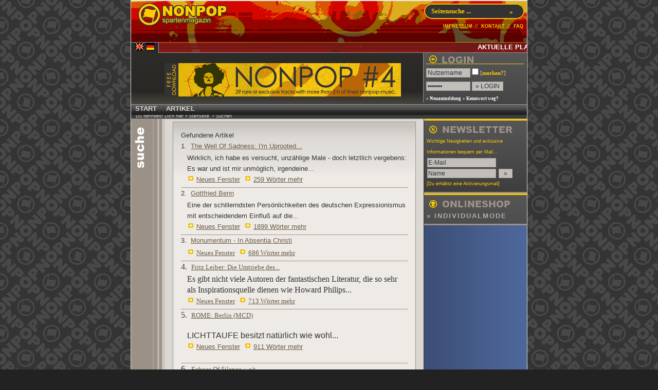

--- FILE ---
content_type: text/html
request_url: http://www.nonpop.de/nonpop/index.php?p=query&area=1&search_articles=1&q=nihilismus&details=1
body_size: 8529
content:
<!DOCTYPE HTML PUBLIC "-//W3C//DTD HTML 4.01 Transitional//EN" "http://www.w3.org/TR/html4/loose.dtd">

<html>
<head>
	<title>NONPOP
	  - Suchen </title>
	<meta name="GOOGLEBOT" content="NOARCHIVE">
    <meta name="ROBOTS" content="NOARCHIVE">
	<link rel="shortcut icon" href="./templates/standard/img/page/favicon.ico">	
	<meta http-equiv="content-type" content="text/html; charset=ISO-8859-1">
	<meta name="description" content="Musikmagazin für nonpopuläre Musik. Musikportal rund um Konzerte, Tourneen, Festivals, Künstler und Clubs. Artikel, Konzertberichte und Plattenkritiken">
	<meta name="keywords" content="musik, musikmagazin, musikportal, konzerte, konzert, künstler, artist, artists, platte, platten, plattenbörse, plattenkritiken, plattenkritik, konzertbericht, konzertberichte, party, partys, festivals, festival, club, clubs, sänger, musikgruppen, interpreten, songwriter, rock, nonpop, unpop, heavy metal, elektro, avantgarde, klassik, new metal, punk hardcore, neofolk, industrial, trip hop, death metal, speed metal, black metal, folk, darkfolk, ambient, krautrock, noise, wave, ebm, country, lounge, easy listening">
	<meta name="page-topic" content="Musik,Kunst,Magazin">
	<meta name="robots" content="index,follow">
	<meta name="revisit-after" content="1 days">
	<meta name="Content-Language" content="de">

<link rel="alternate" type="application/rss+xml" title="Nonpop News" 
href="http://www.nonpop.de/nonpop/rss/?rss=news&pp=50&area=1">
<link rel="alternate" type="application/rss+xml" title="Nonpop Artikel" 
href="http://www.nonpop.de/nonpop/rss/?rss=articles&pp=50&area=1">
<link rel="alternate" type="application/rss+xml" title="Nonpop Termine" 
href="http://www.nonpop.de/nonpop/rss/?rss=kalender&pp=50&area=1">
<link rel="alternate" type="application/rss+xml" title="Nonpop Charts" 
href="http://www.nonpop.de/nonpop/rss/?rss=playlist&pp=50&area=1">

	<link href="templates/standard/css/template_position.css" rel="stylesheet" type="text/css">
	<link href="templates/standard/css/content_position.css" rel="stylesheet" type="text/css">
	<link href="templates/standard/css/css.css" rel="stylesheet" type="text/css">
		<script src="https://ajax.googleapis.com/ajax/libs/jquery/1.6.0/jquery.min.js" type="text/javascript" ></script>
	<script language="javascript" type="text/javascript" src="templates/standard/js/hiddendiv.js"></script>
	<script src="templates/standard/js/dynapi.js" type="text/javascript"></script>
	<script src="templates/standard/js/func.js" type="text/javascript"></script>
	<script src="templates/standard/js/frames.js" type="text/javascript"></script>
	<script src="templates/standard/js/sizer.js" type="text/javascript"></script>
	</head>

<body onLoad="loadImages()">
<div id="hidepagex" style="position:absolute;left:0px;top:250px;width:100%;height:auto;z-index:0;">
	<div style="position:relative;width:850px;height:auto;text-align:center;margin:0 auto;background:#999999;color:#110000;border:1px solid #c30000;width:350px;padding:5px;text-align:center;filter:alpha(opacity=40);-moz-opacity: 0.6;opacity:0.6;">Die Seite wird geladen... einen Moment bitte.
	</div>
</div> 
<div id="haupt">
	<div id="contentWrapper">	
		<div id="content">

		<div id="navileiste" class="navi_leiste">&nbsp;&nbsp;
Du befindest Dich hier &raquo;<a href="index.php?area=1" class="navi_path">Startseite</a>&nbsp;&gt;&nbsp;Suchen
</div>
<table border="0" cellpadding="0" cellspacing="0" width="100%" height="100%">
		<tr>
			<td class="all_links"><img src="templates/standard/img/page/links_suche.gif"></td>
			<td width="500" valign="top" class="content">
			
			<div class="info_feld">
<div class="box_inner"><div class="box_innerhead">Gefundene Artikel</div><div class="row_second"><div class="box_padding">1. &nbsp;<a class="title_result_search" href="index.php?type=review&amp;area=1&amp;p=articles&amp;id=1066&amp;high=nihilismus">The Well Of Sadness: I'm Uprooted...</a><div style="padding-left:12px;padding-top:2px;padding-bottom:5px">Wirklich, ich habe es versucht, unzählige Male - doch letztlich vergebens: Es war und ist mir unmöglich, irgendeine...<br /><img src="templates/standard/img/page/more.gif" alt="" class="absmiddle" />&nbsp;<a class="light" target="_blank" href="index.php?type=review&amp;area=1&amp;p=articles&amp;id=1066&amp;high=nihilismus">Neues Fenster</a>&nbsp;&nbsp;<img src="templates/standard/img/page/more.gif" alt="" class="absmiddle" />&nbsp;<a class="light" href="index.php?type=review&amp;area=1&amp;p=articles&amp;id=1066&amp;high=nihilismus">259&nbsp;Wörter mehr</a></div></div></div><div class="row_first"><div class="box_padding">2. &nbsp;<a class="title_result_search" href="index.php?type=preview&amp;area=1&amp;p=articles&amp;id=1081&amp;high=nihilismus">Gottfried Benn</a><div style="padding-left:12px;padding-top:2px;padding-bottom:5px">Eine der schillerndsten Pers&ouml;nlichkeiten des deutschen Expressionismus mit entscheidendem Einflu&szlig; auf die...<br /><img src="templates/standard/img/page/more.gif" alt="" class="absmiddle" />&nbsp;<a class="light" target="_blank" href="index.php?type=preview&amp;area=1&amp;p=articles&amp;id=1081&amp;high=nihilismus">Neues Fenster</a>&nbsp;&nbsp;<img src="templates/standard/img/page/more.gif" alt="" class="absmiddle" />&nbsp;<a class="light" href="index.php?type=preview&amp;area=1&amp;p=articles&amp;id=1081&amp;high=nihilismus">1899&nbsp;Wörter mehr</a></div></div></div><div class="row_second"><div class="box_padding">3. &nbsp;<a class="title_result_search" href="index.php?type=review&amp;area=1&amp;p=articles&amp;id=1127&amp;high=nihilismus">Monumentum - In Absentia Christi</a><div style="padding-left:12px;padding-top:2px;padding-bottom:5px"><span lang="EN-GB" style="mso-ansi-language: EN-GB"><font size="3"><font face="Times New Roman">
<p...<br /><img src="templates/standard/img/page/more.gif" alt="" class="absmiddle" />&nbsp;<a class="light" target="_blank" href="index.php?type=review&amp;area=1&amp;p=articles&amp;id=1127&amp;high=nihilismus">Neues Fenster</a>&nbsp;&nbsp;<img src="templates/standard/img/page/more.gif" alt="" class="absmiddle" />&nbsp;<a class="light" href="index.php?type=review&amp;area=1&amp;p=articles&amp;id=1127&amp;high=nihilismus">686&nbsp;Wörter mehr</a></div></div></div><div class="row_first"><div class="box_padding">4. &nbsp;<a class="title_result_search" href="index.php?type=review&amp;area=1&amp;p=articles&amp;id=1135&amp;high=nihilismus">Fritz Leiber: Die Umtriebe des...</a><div style="padding-left:12px;padding-top:2px;padding-bottom:5px">Es gibt nicht viele Autoren der fantastischen Literatur, die so sehr als Inspirationsquelle dienen wie Howard Philips...<br /><img src="templates/standard/img/page/more.gif" alt="" class="absmiddle" />&nbsp;<a class="light" target="_blank" href="index.php?type=review&amp;area=1&amp;p=articles&amp;id=1135&amp;high=nihilismus">Neues Fenster</a>&nbsp;&nbsp;<img src="templates/standard/img/page/more.gif" alt="" class="absmiddle" />&nbsp;<a class="light" href="index.php?type=review&amp;area=1&amp;p=articles&amp;id=1135&amp;high=nihilismus">713&nbsp;Wörter mehr</a></div></div></div><div class="row_second"><div class="box_padding">5. &nbsp;<a class="title_result_search" href="index.php?type=review&amp;area=1&amp;p=articles&amp;id=1182&amp;high=nihilismus">ROME: Berlin (MCD)</a><div style="padding-left:12px;padding-top:2px;padding-bottom:5px"><p class="MsoNormal" align="justify"><span style="FONT-FAMILY: Arial">LICHTTAUFE besitzt nat&uuml;rlich wie wohl...<br /><img src="templates/standard/img/page/more.gif" alt="" class="absmiddle" />&nbsp;<a class="light" target="_blank" href="index.php?type=review&amp;area=1&amp;p=articles&amp;id=1182&amp;high=nihilismus">Neues Fenster</a>&nbsp;&nbsp;<img src="templates/standard/img/page/more.gif" alt="" class="absmiddle" />&nbsp;<a class="light" href="index.php?type=review&amp;area=1&amp;p=articles&amp;id=1182&amp;high=nihilismus">911&nbsp;Wörter mehr</a></div></div></div><div class="row_first"><div class="box_padding">6. &nbsp;<a class="title_result_search" href="index.php?type=review&amp;area=1&amp;p=articles&amp;id=1184&amp;high=nihilismus">Echoes Of Silence :: s/t</a><div style="padding-left:12px;padding-top:2px;padding-bottom:5px"><div align="justify">Wenn es &uuml;berhaupt eine Band gibt, die, ohne es zu wollen, f&uuml;r den im nachhinein...<br /><img src="templates/standard/img/page/more.gif" alt="" class="absmiddle" />&nbsp;<a class="light" target="_blank" href="index.php?type=review&amp;area=1&amp;p=articles&amp;id=1184&amp;high=nihilismus">Neues Fenster</a>&nbsp;&nbsp;<img src="templates/standard/img/page/more.gif" alt="" class="absmiddle" />&nbsp;<a class="light" href="index.php?type=review&amp;area=1&amp;p=articles&amp;id=1184&amp;high=nihilismus">610&nbsp;Wörter mehr</a></div></div></div><div class="row_second"><div class="box_padding">7. &nbsp;<a class="title_result_search" href="index.php?type=preview&amp;area=1&amp;p=articles&amp;id=1221&amp;high=nihilismus">September Warning Festival 15.9.06</a><div style="padding-left:12px;padding-top:2px;padding-bottom:5px"><div align="justify">Wer den Jugendclub Omega in Erlangen besucht, in s&uuml;dlichen Gefilden bekannt f&uuml;r die...<br /><img src="templates/standard/img/page/more.gif" alt="" class="absmiddle" />&nbsp;<a class="light" target="_blank" href="index.php?type=preview&amp;area=1&amp;p=articles&amp;id=1221&amp;high=nihilismus">Neues Fenster</a>&nbsp;&nbsp;<img src="templates/standard/img/page/more.gif" alt="" class="absmiddle" />&nbsp;<a class="light" href="index.php?type=preview&amp;area=1&amp;p=articles&amp;id=1221&amp;high=nihilismus">791&nbsp;Wörter mehr</a></div></div></div><div class="row_first"><div class="box_padding">8. &nbsp;<a class="title_result_search" href="index.php?type=review&amp;area=1&amp;p=articles&amp;id=1235&amp;high=nihilismus">Ordo Rosarius Equilibrio</a><div style="padding-left:12px;padding-top:2px;padding-bottom:5px"><div align="justify">Rituale sind schon eine feine Sache, sie strukturieren das Leben und verleihen ihm Rhythmus. Als...<br /><img src="templates/standard/img/page/more.gif" alt="" class="absmiddle" />&nbsp;<a class="light" target="_blank" href="index.php?type=review&amp;area=1&amp;p=articles&amp;id=1235&amp;high=nihilismus">Neues Fenster</a>&nbsp;&nbsp;<img src="templates/standard/img/page/more.gif" alt="" class="absmiddle" />&nbsp;<a class="light" href="index.php?type=review&amp;area=1&amp;p=articles&amp;id=1235&amp;high=nihilismus">575&nbsp;Wörter mehr</a></div></div></div><div class="row_second"><div class="box_padding">9. &nbsp;<a class="title_result_search" href="index.php?type=review&amp;area=1&amp;p=articles&amp;id=1304&amp;high=nihilismus">REUTOFF: Three Withered Souls</a><div style="padding-left:12px;padding-top:2px;padding-bottom:5px"><p align="justify">Eigentlich war es ja &quot;Lina Baby Doll&quot; (<a href="http://user.tninet.se/~bsb015v/">DEUTSCH...<br /><img src="templates/standard/img/page/more.gif" alt="" class="absmiddle" />&nbsp;<a class="light" target="_blank" href="index.php?type=review&amp;area=1&amp;p=articles&amp;id=1304&amp;high=nihilismus">Neues Fenster</a>&nbsp;&nbsp;<img src="templates/standard/img/page/more.gif" alt="" class="absmiddle" />&nbsp;<a class="light" href="index.php?type=review&amp;area=1&amp;p=articles&amp;id=1304&amp;high=nihilismus">1424&nbsp;Wörter mehr</a></div></div></div><div class="row_first"><div class="box_padding">10. &nbsp;<a class="title_result_search" href="index.php?type=preview&amp;area=1&amp;p=articles&amp;id=1347&amp;high=nihilismus">DRIEU LA ROCHELLE Autorenporträt</a><div style="padding-left:12px;padding-top:2px;padding-bottom:5px"><div align="justify">Aus Zinnober # 6:<br /><br />Dieser Essay von G&Uuml;NTER MASCHKE erschien urspr&uuml;nglich in...<br /><img src="templates/standard/img/page/more.gif" alt="" class="absmiddle" />&nbsp;<a class="light" target="_blank" href="index.php?type=preview&amp;area=1&amp;p=articles&amp;id=1347&amp;high=nihilismus">Neues Fenster</a>&nbsp;&nbsp;<img src="templates/standard/img/page/more.gif" alt="" class="absmiddle" />&nbsp;<a class="light" href="index.php?type=preview&amp;area=1&amp;p=articles&amp;id=1347&amp;high=nihilismus">3221&nbsp;Wörter mehr</a></div></div></div><div class="row_second"><div class="box_padding">11. &nbsp;<a class="title_result_search" href="index.php?type=review&amp;area=1&amp;p=articles&amp;id=1415&amp;high=nihilismus">SCHWADRON: Ave Satana</a><div style="padding-left:12px;padding-top:2px;padding-bottom:5px"><div align="justify">Neben den gro&szlig;en, auch international bekannten deutschen &bdquo;Industrial&ldquo;-(oder...<br /><img src="templates/standard/img/page/more.gif" alt="" class="absmiddle" />&nbsp;<a class="light" target="_blank" href="index.php?type=review&amp;area=1&amp;p=articles&amp;id=1415&amp;high=nihilismus">Neues Fenster</a>&nbsp;&nbsp;<img src="templates/standard/img/page/more.gif" alt="" class="absmiddle" />&nbsp;<a class="light" href="index.php?type=review&amp;area=1&amp;p=articles&amp;id=1415&amp;high=nihilismus">989&nbsp;Wörter mehr</a></div></div></div><div class="row_first"><div class="box_padding">12. &nbsp;<a class="title_result_search" href="index.php?type=review&amp;area=1&amp;p=articles&amp;id=1449&amp;high=nihilismus">ANENZEPHALIA: Ephemeral Dawn</a><div style="padding-left:12px;padding-top:2px;padding-bottom:5px"><div align="justify">In dem NONPOP eigenen Forum wurde schon verschiedenenorts bemerkt, dass Musik, die besonders...<br /><img src="templates/standard/img/page/more.gif" alt="" class="absmiddle" />&nbsp;<a class="light" target="_blank" href="index.php?type=review&amp;area=1&amp;p=articles&amp;id=1449&amp;high=nihilismus">Neues Fenster</a>&nbsp;&nbsp;<img src="templates/standard/img/page/more.gif" alt="" class="absmiddle" />&nbsp;<a class="light" href="index.php?type=review&amp;area=1&amp;p=articles&amp;id=1449&amp;high=nihilismus">1110&nbsp;Wörter mehr</a></div></div></div><div class="row_second"><div class="box_padding">13. &nbsp;<a class="title_result_search" href="index.php?type=review&amp;area=1&amp;p=articles&amp;id=1476&amp;high=nihilismus">BEASTS OF BOURBON: Little Animals</a><div style="padding-left:12px;padding-top:2px;padding-bottom:5px"><p align="justify">Musikalisch (zumindest was wir unter guter Musik verstehen) besteht Australien aus vier...<br /><img src="templates/standard/img/page/more.gif" alt="" class="absmiddle" />&nbsp;<a class="light" target="_blank" href="index.php?type=review&amp;area=1&amp;p=articles&amp;id=1476&amp;high=nihilismus">Neues Fenster</a>&nbsp;&nbsp;<img src="templates/standard/img/page/more.gif" alt="" class="absmiddle" />&nbsp;<a class="light" href="index.php?type=review&amp;area=1&amp;p=articles&amp;id=1476&amp;high=nihilismus">876&nbsp;Wörter mehr</a></div></div></div><div class="row_first"><div class="box_padding">14. &nbsp;<a class="title_result_search" href="index.php?type=review&amp;area=1&amp;p=articles&amp;id=1504&amp;high=nihilismus">Satan im Herzen</a><div style="padding-left:12px;padding-top:2px;padding-bottom:5px"><p align="justify"><strong>Satan Inside - Zwischen ehrlicher Freude an der Musik und der Hemmungslosigkeit der...<br /><img src="templates/standard/img/page/more.gif" alt="" class="absmiddle" />&nbsp;<a class="light" target="_blank" href="index.php?type=review&amp;area=1&amp;p=articles&amp;id=1504&amp;high=nihilismus">Neues Fenster</a>&nbsp;&nbsp;<img src="templates/standard/img/page/more.gif" alt="" class="absmiddle" />&nbsp;<a class="light" href="index.php?type=review&amp;area=1&amp;p=articles&amp;id=1504&amp;high=nihilismus">759&nbsp;Wörter mehr</a></div></div></div><div class="row_second"><div class="box_padding">15. &nbsp;<a class="title_result_search" href="index.php?type=special&amp;area=1&amp;p=articles&amp;id=1757&amp;high=nihilismus">Schwedischer Death Metal</a><div style="padding-left:12px;padding-top:2px;padding-bottom:5px"><p align="justify"><strong>DANIEL EKEROTH: Schwedischer Death Metal</strong><br />Aus dem Englischen von ANDREAS...<br /><img src="templates/standard/img/page/more.gif" alt="" class="absmiddle" />&nbsp;<a class="light" target="_blank" href="index.php?type=special&amp;area=1&amp;p=articles&amp;id=1757&amp;high=nihilismus">Neues Fenster</a>&nbsp;&nbsp;<img src="templates/standard/img/page/more.gif" alt="" class="absmiddle" />&nbsp;<a class="light" href="index.php?type=special&amp;area=1&amp;p=articles&amp;id=1757&amp;high=nihilismus">6349&nbsp;Wörter mehr</a></div></div></div></div><br /> <a class="page_navigation" href="index.php?q=nihilismus&amp;search_articles=1&amp;p=query&amp;details=1&amp;pp=15&amp;page=1">Anfang</a> <span class="pnav">1</span> <a class="page_navigation" href="index.php?q=nihilismus&amp;search_articles=1&amp;p=query&amp;details=1&amp;pp=15&amp;page=2">2</a>  <a class="page_navigation" href="index.php?q=nihilismus&amp;search_articles=1&amp;p=query&amp;details=1&amp;pp=15&amp;page=2">»</a>  <a class="page_navigation" href="index.php?q=nihilismus&amp;search_articles=1&amp;p=query&amp;details=1&amp;pp=15&amp;page=2">Ende</a> <br />
</div>
  
 	</td>
		<td class="artikel_infoleiste">
		
<div class="infoleiste_titel">
<img src="templates/standard/img/page/infoleiste_letter.gif">
	 <!-- NEWSLETTER- FORM -->
<script language="javascript" type="text/javascript">
<!--
function check_newsletterform(){
	if(document.newsletter.email_newsletter.value == ""){
	alert('Bitte gib Deine E-Mail-Adresse an');
	document.newsletter.email_newsletter.focus();
	return false;
	}
	
	if(document.newsletter.name_newsletter.value == ""){
	alert('Bitte gib Deinen Namen an');
	document.newsletter.name_newsletter.focus();
	return false;
	
	}
}
//-->
</script>
<span class="gelb_klein">Wichtige Neuigkeiten und exklusive Informationen bequem per Mail...</span><br>
									<form name="newsletter" action="index.php?p=newsletter&amp;area=1" method="post" onsubmit="return check_newsletterform();" style="display:inline;">

            <input class="artikel_form" name="newsletter[1]" type="hidden" value="1" checked="checked" />
            	 <input style="padding:1px;margin:1px;width:130px;" class="artikel_form" name="email_newsletter" type="text" id="email_newsletter" value="E-Mail" onfocus="this.value=''" />
       <input style="padding:1px;margin:1px;width:130px;" class="artikel_form" name="name_newsletter" type="text"  value="Name" onfocus="this.value=''" />
            <input type="hidden" name="newsletterformat" id="newsletterformat" value="text">
            <input name="donewsletter" type="hidden"  value="1" />
            <input name="area" type="hidden"  value="1" />		
<input name="submit" type="submit" class="artikel_form" value=" &raquo; "/><br>
<span class="gelb_klein">[Du erhältst eine Aktivierungsmail]	</span>

		</form>							
 		
</div>
<div class="infoleiste_titel">
		<div class="infoleiste_top"><img src="templates/standard/img/page/infoleiste_shop.gif"></div>
	<div>
	<a href="http://www.individualmode.de" target="_blank" class="off"><strong>&raquo INDIVIDUALMODE</strong></a>
		</div>	
</div>
		</td>
	</tr>
</table> 
<div style="clear:both; position:relative"></div>

		
		</div>
	</div>
	<div id="header">	
		<div id="header_grafik" style="	background-image:url(./templates/standard/img/header/02.gif);background-position:center;background-repeat:no-repeat;">
			<div id="header_eins">
				<div id="header_kopf_logo">
			<a href="index.php"><img src="templates/standard/img/page/logo.gif" border="0"></a>
			 					
				</div>
				<div id="header_kopf_tools">						
					<div id="header_kopf_seitensuche"><div style="padding:6px 0px 0px 21px;">
<form action="index.php" method="get" enctype="multipart/form-data" name="suche" style="display: inline;" >
    <input  name="q" type="text"  value=" Seitensuche ..." onfocus="this.value=''" class="suche_333" style="width:140px;" onmouseover="this.style.backgroundColor='#555';"
onmouseout="this.style.backgroundColor='';"/>
    <input class="suche_333" type="submit" value=" &raquo; " onmouseover="this.style.backgroundColor='#555';"
onmouseout="this.style.backgroundColor='';"/>
		<input type="hidden" name="search_news" value="1" />
			<input type="hidden" name="search_articles" value="1" />
			<input type="hidden" name="search_downloads" value="1" />
		
	   <input type="hidden" name="search_links" value="1" />
			<input type="hidden" name="search_faq" value="1" />
			
	<input name="search_manufacturer" type="hidden" value="1" />
	<input type="hidden" name="search_static" value="1" />
	<input name="search_shop" type="hidden"  value="1" />
    <input name="p" type="hidden" value="query" />
    <input name="area" type="hidden" value="1" />

</form>
</div>					</div>		
					<div id="header_kopf_speedbar"><span class="speedbar">&nbsp;<a title="" class="speedbar"  target="_self"  href=""></a></span><span class="speedbar">&nbsp;<a title="IMPRESSUM" class="speedbar"  target="_self"  href="index.php?area=1&amp;p=static&amp;page=impressum">IMPRESSUM</a><span class="gelb_klein"> //</span></span><span class="speedbar">&nbsp;<a title="KONTAKT" class="speedbar"  target="_self"  href="index.php?p=contact&amp;area=1">KONTAKT</a><span class="gelb_klein"> //</span></span><span class="speedbar">&nbsp;<a title="FAQ" class="speedbar"  target="_self"  href="index.php?p=faq&amp;area=1">FAQ</a></span></div>
				</div>		
			</div>
			<div id="header_kopf_ticker_geist">
			
<script type="text/javascript">

var memorywidth="715px" //scroller width
var memoryheight="18px" //scroller height
var memorybgcolor="#222" //scroller background
var memorypadding="2px" //padding applied to the scroller. 0 for non.
//var opacity="8" // transparenzstufe 1-10
var borderCSS="border-top: 1px solid #ffcc00;" //Border CSS, applied to scroller to give border.

var memoryspeed=4	 //Scroller speed (larger is faster 1-10)
var pauseit=1 //Pause scroller onMousever (0=no. 1=yes)?

var persistlastviewedmsg=1 //should scroller's position persist after users navigate away (1=yes, 0=no)?
var persistmsgbehavior="onload" //set to "onload" or "onclick".

//Specify the scroller's content (don't delete <nobr> tag)
//Keep all content on ONE line, and backslash any single quotations (ie: that\'s great):

var memorycontent='<nobr>				   &nbsp;&nbsp;&nbsp;&nbsp;<strong class="white">AKTUELLE PLAYLISTE: </strong><a href="index.php?p=playlist&user=1463" class="news_user" title="elling">[elling]</a>  <a href="index.php?p=playlist&band=The+Sweet" class="news" title="The Sweet"><span style="text-transform: uppercase;">The Sweet</span></a> -  Level Headed -  <span style="font-style:italic;">&raquo;Love is like Oxygen&laquo;</span><strong class="white"> +++ </strong><a href="index.php?p=playlist&user=1463" class="news_user" title="elling">[elling]</a>  <a href="index.php?p=playlist&band=King+Crimson" class="news" title="King Crimson"><span style="text-transform: uppercase;">King Crimson</span></a> -  02.10.1971 London, Command Studios Islands Sessions -  <span style="font-style:italic;">&raquo;Prelude&laquo;</span><strong class="white"> +++ </strong><a href="index.php?p=playlist&user=1463" class="news_user" title="elling">[elling]</a>  <a href="index.php?p=playlist&band=Flying+Burrito+Brothers" class="news" title="Flying Burrito Brothers"><span style="text-transform: uppercase;">Flying Burrito Brothers</span></a> -  VA- Keep on chooglin&#39; Vol.21 -  <span style="font-style:italic;">&raquo;Tried so hard&laquo;</span><strong class="white"> +++ </strong><a href="index.php?p=playlist&user=1463" class="news_user" title="elling">[elling]</a>  <a href="index.php?p=playlist&band=Dark" class="news" title="Dark"><span style="text-transform: uppercase;">Dark</span></a> -  Catalogue Raisonne Vol. 2 -  <span style="font-style:italic;">&raquo;Cloud Of Unknowing&laquo;</span><strong class="white"> +++ </strong><a href="index.php?p=playlist&user=1463" class="news_user" title="elling">[elling]</a>  <a href="index.php?p=playlist&band=B.O.R.B." class="news" title="B.O.R.B."><span style="text-transform: uppercase;">B.O.R.B.</span></a> -  VA - The Stars That Play Dead With Jimi&#39;s Dice -  <span style="font-style:italic;">&raquo;Jimi&laquo;</span><strong class="white"> +++ </strong> <a href="index.php?p=playlist" class="redaktionsticker"><strong>weiter zu den Monats- und Jahrescharts...</strong></a> </nobr>'
// opacity:."+opacity+";filter:alpha(opacity="+opacity+"0);-moz-opacity:."+opacity+";background-color:"+memorybgcolor+";"+borderCSS+";
var combinedcssTable="width:"+(parseInt(memorywidth)+6)+"px;padding-top:"+memorypadding+";"
var combinedcss="width:"+memorywidth+";height:"+memoryheight+";"

var divonclick=(persistlastviewedmsg && persistmsgbehavior=="onclick")? 'onClick="savelastmsg()" ' : ''
memoryspeed=(document.all)? memoryspeed : Math.max(1, memoryspeed+2) //slow speed down by 1 for NS
var copyspeed=memoryspeed
var pausespeed=(pauseit==0)? copyspeed: 0
var iedom=document.all||document.getElementById
if (iedom)
document.write('<span id="temp" style="visibility:hidden;position:absolute;top:-100px;left:-10000px">'+memorycontent+'</span>')
var actualwidth=''
var memoryscroller

if (window.addEventListener)
window.addEventListener("load", populatescroller, false)
else if (window.attachEvent)
window.attachEvent("onload", populatescroller)
else if (document.all || document.getElementById)
window.onload=populatescroller

function populatescroller(){
memoryscroller=document.getElementById? document.getElementById("memoryscroller") : document.all.memoryscroller
memoryscroller.style.left=parseInt(memorywidth)+8+"px"
if (persistlastviewedmsg && get_cookie("lastscrollerpos")!="")
revivelastmsg()
memoryscroller.innerHTML=memorycontent
actualwidth=document.all? temp.offsetWidth : document.getElementById("temp").offsetWidth
lefttime=setInterval("scrollmarquee()",100) // erhöhen für geschwindigkeit
}

function get_cookie(Name) {
var search = Name + "="
var returnvalue = ""
if (document.cookie.length > 0) {
offset = document.cookie.indexOf(search)
if (offset != -1) {
offset += search.length
end = document.cookie.indexOf(";", offset)
if (end == -1)
end = document.cookie.length;
returnvalue=unescape(document.cookie.substring(offset, end))
}
}
return returnvalue;
}

function savelastmsg(){
document.cookie="lastscrollerpos="+memoryscroller.style.left
}

function revivelastmsg(){
lastscrollerpos=parseInt(get_cookie("lastscrollerpos"))
memoryscroller.style.left=parseInt(lastscrollerpos)+"px"
}

if (persistlastviewedmsg && persistmsgbehavior=="onload")
window.onunload=savelastmsg

function scrollmarquee(){
if (parseInt(memoryscroller.style.left)>(actualwidth*(-1)+8))
memoryscroller.style.left=parseInt(memoryscroller.style.left)-copyspeed+"px"
else
memoryscroller.style.left=parseInt(memorywidth)+8+"px"
}

if (iedom){
with (document){
document.write('<table border="0" cellspacing="0" cellpadding="0" style="'+combinedcssTable+'"><td>')
write('<div style="position:relative;color:#ffcc00;overflow:hidden;'+combinedcss+'" onMouseover="copyspeed=pausespeed" onMouseout="copyspeed=memoryspeed">')
write('<div id="memoryscroller" style="position:absolute;left:0px;top:0px;" '+divonclick+'></div>')
write('</div>')
document.write('</td></table>')
}
}
</script>

<noscript>		
	<div style="color:#ffcc00; border: 1px solid #ffd699;height:25px; overflow: hidden; text-align:center; width:auto; padding-top:3px;">
		<strong>JavaScript muss aktiviert sein, um diesen Ticker sehen zu k&ouml;nnen.</strong>


<a href="index.php?p=playlist&user=1463" class="news_user" title="elling">[elling]</a>  <a href="index.php?p=playlist&band=The+Sweet" class="news" title="The Sweet"><span style="text-transform: uppercase;">The Sweet</span></a> -  Level Headed -  <span style="font-style:italic;">&raquo;Love is like Oxygen&laquo;</span><strong class="white"> +++ </strong><a href="index.php?p=playlist&user=1463" class="news_user" title="elling">[elling]</a>  <a href="index.php?p=playlist&band=King+Crimson" class="news" title="King Crimson"><span style="text-transform: uppercase;">King Crimson</span></a> -  02.10.1971 London, Command Studios Islands Sessions -  <span style="font-style:italic;">&raquo;Prelude&laquo;</span><strong class="white"> +++ </strong><a href="index.php?p=playlist&user=1463" class="news_user" title="elling">[elling]</a>  <a href="index.php?p=playlist&band=Flying+Burrito+Brothers" class="news" title="Flying Burrito Brothers"><span style="text-transform: uppercase;">Flying Burrito Brothers</span></a> -  VA- Keep on chooglin&#39; Vol.21 -  <span style="font-style:italic;">&raquo;Tried so hard&laquo;</span><strong class="white"> +++ </strong><a href="index.php?p=playlist&user=1463" class="news_user" title="elling">[elling]</a>  <a href="index.php?p=playlist&band=Dark" class="news" title="Dark"><span style="text-transform: uppercase;">Dark</span></a> -  Catalogue Raisonne Vol. 2 -  <span style="font-style:italic;">&raquo;Cloud Of Unknowing&laquo;</span><strong class="white"> +++ </strong><a href="index.php?p=playlist&user=1463" class="news_user" title="elling">[elling]</a>  <a href="index.php?p=playlist&band=B.O.R.B." class="news" title="B.O.R.B."><span style="text-transform: uppercase;">B.O.R.B.</span></a> -  VA - The Stars That Play Dead With Jimi&#39;s Dice -  <span style="font-style:italic;">&raquo;Jimi&laquo;</span><strong class="white"> +++ </strong>
	</div>
</noscript>
			</div>
			<div id="header_zwei">
				<div id="header_kopf_translate">			 
					<div class="translation">
						<a title="German to English" href="http://translate.google.com/translate?u=http%3A%2F%2Fwww.nonpop.de%2Fnonpop%2Findex.php?p=query%26area=1%26search_articles=1%26q=nihilismus%26details=1&langpair=de%7Cen&hl=en&ie=ASCII"><img src="templates/standard/img/page/en.gif" border="0"></a> <a title="German" href="#"><img src="templates/standard/img/page/de.gif" border="0"></a>
					</div>
				</div> 
				<div id="header_kopf_ticker">
					
				</div>
			</div>
		</div>		
		<div id="header_content">
			<div id="header_content_redaxticker">
						<div style="padding-left:65px;margin-top:15px;">
			<a href="http://www.nonpop.de/nonpop/index.php?showfile=1&fid=35&p=downloads&area=1&categ=1" target="_self"><img src="http://www.nonpop.de/bilder/ad_np4.gif" title="NONPOP #4 FREE DOWNLOAD" border="0"></a>
			</div>
					</div>
			<div id="header_content_account">
				<div class="account" style="position:relative;left:-4px;">
				<div class="account_login_off"><form action="index.php?p=login&amp;area=1" method="post" name="login" style="display:inline;"><span style="line-height:16pt;"><div style="float:left; vertical-align:middle; border-bottom:1px solid #ffcc00;width:100%;"><img src="templates/standard/img/page/account_title.gif" border="0" alt="account"> </div><br clear="all"><span style="clear:all;"></span><span style="line-height:25px;"><input name="login_type" type="hidden" class="artikel_form" value="uname" /> <input class="artikel_form" id="l_kname" name="kname" type="text" style="width:80px;" value="Nutzername" onfocus="this.value=''" /> <input name="staylogged" type="checkbox" style="padding:0px; margin:0px;" value="1" > <small>[<a class="tooltip" href="#" title="Wenn Du den Haken aktivierst, bleiben Deine Logindaten gespeichert, und Du wirst bei jedem Besuch automatisch eingeloggt.<br><br>Aktiviere den Haken bitte NICHT, wenn Du Deinen Rechner mit mehreren Personen teilst und verhindern möchtest, dass diese Zugang zu Deinem Account erhalten (z.B. im Internetcafe).">merken?<span>Wenn Du den Haken aktivierst, bleiben Deine Logindaten gespeichert, und Du wirst bei jedem Besuch automatisch eingeloggt.<br><br>Aktiviere den Haken bitte NICHT, wenn Du Deinen Rechner mit mehreren Personen teilst und verhindern möchtest, dass diese Zugang zu Deinem Account erhalten (z.B. im Internetcafe).</span></a>]</small><br><input  class="artikel_form" style="width:80px;" id="l_kpass" name="kpass" type="password" value="*******" onfocus="this.value=''" />&nbsp;<input type="submit" class="artikel_form" style="" value="&raquo; LOGIN" /><input name="do" type="hidden"  value="login" /></span><input name="redir" type="hidden" value="http://www.nonpop.de/nonpop/index.php?p=query&amp;area=1&amp;search_articles=1&amp;q=nihilismus&amp;details=1" /><br><a href="index.php?p=signup&amp;area=1" class="account_front">&raquo; Neuanmeldung</a> <a class="account_front" href="index.php?p=pwlost&amp;area=1">&raquo; Kennwort weg?</a></span></form></div>









</div>
				</div>			
			</div>
			<div id="header_navigation">
			<a href="index.php?area=1&amp;p=index" target="_self" class="navi">START</a>
<a href="index.php?p=articles&amp;area=1" target="_self" class="navi">ARTIKEL</a>
<div class="navi_subtext">
</div>			</div>
		</div>	
	<div id="clearDiv">&nbsp;</div>
	<div id="footer">		
		<div id="trennblock2">
	<div class="left trennblck"><strong>Nonpop Magazin</strong><br />
		<a href="http://podcast.nonpop.de" target="_blank" title="Podcast">Monatliche Hörschau</a><br />
		<a href="http://redaktion.nonpop.de" target="_blank" title="Redaktion">Redaktionsvorstellung</a><br />
		<a href="http://www.myspace.com/nonpop" target="_blank" title="Nonpop Seite bei Myspace.com">Nonpop @ Myspace</a><br />
		<a href="http://www.last.fm/group/Nonpop" target="_blank" title="Nonpop Gruppe bei LastFM.de">Nonpop @ LastFM</a><br />
		<a href="#" target="_blank" title="Unsere Arbeit unterstützen">Spenden @ Nonpop</a>
	</div>
	<div class="left trennblck"><strong>Sonstiges</strong><br /> <a href="index.php?area=1&amp;p=tell&amp;action=form" title="Diese Seite an einen Bekannten weiterempfehlen." class="links_boxes">Seite weiterempfehlen</a><br />
<a href="http://www.nonpop.de/nonpop/index.php?p=query&amp;area=1&amp;search_articles=1&amp;q=nihilismus&amp;details=1&amp;print=1" title="Diese Seite ausdrucken." target="_blank" class="links_boxes">Seite ausdrucken</a><br />

<a href="javascript:window.external.AddFavorite('http://www.nonpop.de/nonpop/index.php?p=query&amp;area=1&amp;search_articles=1&amp;q=nihilismus&amp;details=1','NONPOP  - Suchen');" title="Diese Seite Deinen Favoriten hinzufügen (Nur Internet Explorer)" class="links_boxes">Zu Favoriten hinzufügen</a>
<br />
	<a href="index.php?p=faq&area=1" title="Hilfe zu häufigen Fragen">Hilfethemen</a><br />
	<a href="index.php?area=1&p=static&page=impressum" title="Haftungsausschluß und Kontaktdaten">Impressum</a>
	</div>	
	<div class="left trennblck"><strong>Nonpop Datenbank</strong><br />
	<a href="index.php?p=manufacturer&area=1" title="Kontaktdaten zahlreicher Musiklabels und Vertriebe">Musiklabels</a><br />
	<a href="index.php?p=links&area=1" title="Redaktionell betreute Verweisdatenbank">Verweise</a><br />
	<a href="index.php?p=calendar&area=1" title="Veranstaltungskalender und Termindatenbank">Termine</a><br />
	<a href="index.php?p=newsarchive&area=1" title="Neuigkeiten und Bekanntmachungen">Neuigkeiten</a><br />
	<a href="index.php?p=playlist" title="Nonpop Leserfavoriten">Leserfavoriten</a><br />
	</div>	
	<div class="left trennblck"><strong>Verweise zu uns</strong><br />
<script language="javascript">
function write_ref() {
document.write("<script language='Javascript' src='backlink.php?woher=" + document.referrer + "'>");
document.write("</");
document.write("script>");
}
write_ref();
</script>

<small>*Verlinke <b>www.nonpop.de</b>!</small></div>
	<div class="clear">&nbsp;</div>
	<div align="center">nonpop.de by CMS: <a  href="http://www.dream4.de/index.php?ex=1&amp;area=1&amp;p=static&amp;page=koobi" target="_blank">K00BI</a> <a href="http://www.dream4.de" target="_blank">(&copy; dream4)</a> </div>
</div>	</div>	
</div>
<div align="center" style="width:770px;">
</div>
		<div align="center">
					</div>
				
			<div style="width:770px;text-align:center;margin:0px auto;"><a href="index.php?p=query&area=1&search_articles=1&q=&details=1" class="tags"></a> </div>		
	<script src="http://www.google-analytics.com/urchin.js" type="text/javascript">
</script>
<script type="text/javascript">
_uacct = "UA-2772104-4";
urchinTracker();
</script>
	
</body>
</html>